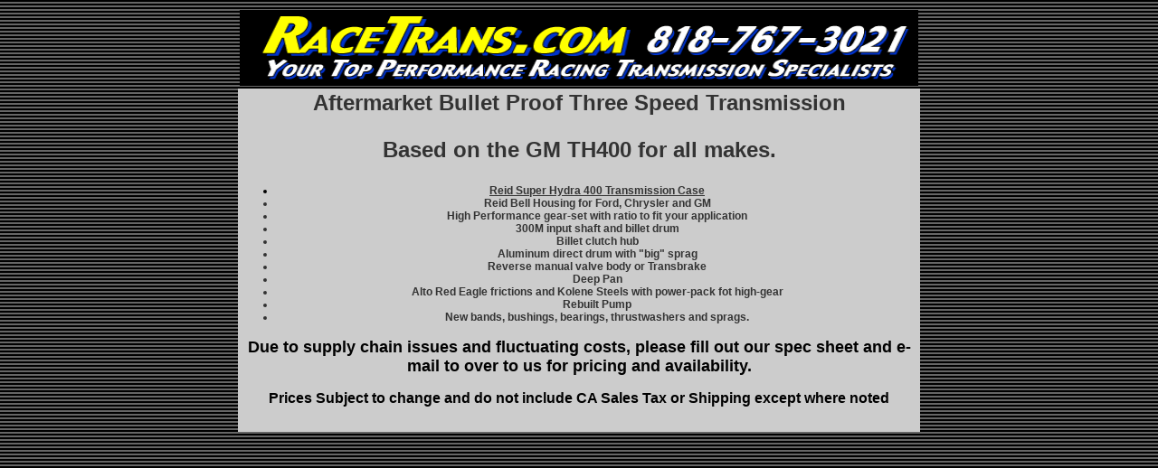

--- FILE ---
content_type: text/html
request_url: http://dragtrans.com/dragtrans_html/AM3.html
body_size: 2837
content:
<!DOCTYPE HTML PUBLIC "-//W3C//DTD HTML 4.01 Transitional//EN">
<html>
<head>
<title>After-Market 3-Speed Transmission</title>
<meta http-equiv="Content-Type" content="text/html; charset=iso-8859-1">
<link href="dragtrans.css" rel="stylesheet" type="text/css">
<style type="text/css">
<!--
.style5 {color: #333333;
	font-weight: bold;}
.style8 {font-size: 24px}
.style9 {font-size: 18px; color: #333333;}
.style10 {font-size: 16px;
	color: #000000;
	font-weight: bold;
}
.style45 {color: #000000}
.style44 {font-size: 10px}
.style44 {color: #000000; font-weight: bold; font-size: 18px; }
-->
</style>
</head>
<body bgcolor="#FFFFFF" background="../gfx/bgcopy.gif" text="#FFFFFF" link="#FFFFFF" vlink="#FFFFFF" alink="#FFFF00" onLoad="MM_preloadImages('2-chevy-transmissions.html')"> 
<div align="center"> 
  <table width="750" border="0" cellpadding="2" cellspacing="1"> 
    <tr> 
      <td width="821"><strong><font color="#FFFFFF" face="Arial, Helvetica, sans-serif"><a href="../index.html"><img src="../gfx/racing_transmission_header.gif" width="750" height="84" border="0"></a></font></strong></td> 
    </tr> 
    <tr> 
      <td align="center" valign="top" bgcolor="#CCCCCC"><p align="center" class="style3 style5 style4 style8">Aftermarket Bullet Proof Three Speed Transmission</p>
      <p align="center" class="style3 style5 style4 style8">Based on the GM TH400 for all makes.</p>
      <ul>
        <li class="black"><a href="400case.html" class="style5">Reid <strong>Super Hydra 400 Transmission Case</strong></a></li>
        <li class="style5">Reid Bell Housing for Ford, Chrysler and GM</li>
        <li class="style5">High Performance gear-set with ratio to fit your application</li>
        <li class="style5">300M input shaft and billet drum</li>
        <li class="style5">Billet clutch hub</li>
        <li class="style5">Aluminum direct drum with &quot;big&quot; sprag</li>
        <li class="style5">Reverse manual valve body or Transbrake</li>
        <li class="style5">Deep Pan</li>
        <li class="style5">Alto Red Eagle frictions and Kolene Steels with power-pack fot high-gear</li>
        <li class="style5">Rebuilt Pump</li>
        <li class="style5">New bands, bushings, bearings, thrustwashers and sprags.</li>
        </ul>
      <p class="style5"><span class="style44"><strong>Due to supply chain issues and fluctuating costs, please fill out our spec sheet and e-mail to over to us for pricing and availability.</strong></span></p>
      <p class="style5"><span class="style45"><span class="style10"><strong>Prices Subject to change</strong> <strong>and do not include CA Sales Tax or Shipping except where noted</strong></span></span></p>
      <p class="sm">&nbsp;</p></td> 
    </tr> 
  </table>
</div> 
</body>
</html>


--- FILE ---
content_type: text/css
request_url: http://dragtrans.com/dragtrans_html/dragtrans.css
body_size: 1254
content:
div {
	font-family: Arial, Helvetica, sans-serif;
	font-size: 16px;
	border-top-color: #000;
	border-right-color: #000;
	border-bottom-color: #000;
	border-left-color: #000;
	color: #FFF;
}
h1 {
	font-family: Arial, Helvetica, sans-serif;
	font-size: 14px;
	border-top-color: #000;
	border-right-color: #000;
	border-bottom-color: #000;
	border-left-color: #000;
}
h2 {
	font-family: Arial, Helvetica, sans-serif;
	font-size: 13px;
	color: #FFF;
	border-top-color: #000;
	border-right-color: #000;
	border-bottom-color: #000;
	border-left-color: #000;
}
#color {
	color: #FFF;
	border-top-color: #000;
	border-right-color: #000;
	border-bottom-color: #000;
	border-left-color: #000;
}
.blue {
	color: #00F;
}
.black {
	color: #000;
}
.black {
	color: #000;
}
.swhite {
	color: #FFF;
}
#catProdTd_3496532 table tbody tr td .style54 {
	font-size: 12px;
}
.style54 p strong {
	font-size: 12px;
}
.style54 p {
	font-size: 12px;
}
ul li strong {
	font-size: 12px;
}
ul li {
	font-size: 12px;
}
.sm {
	font-size: 9px;
	color: #FFF;
	font-weight: bold;
}
.bn {
	color: #000;
}
.x {
	color: #FFF;
}
.b12pt {
	color: #000;
	font-size: 12px;
	font-style: normal;
}
